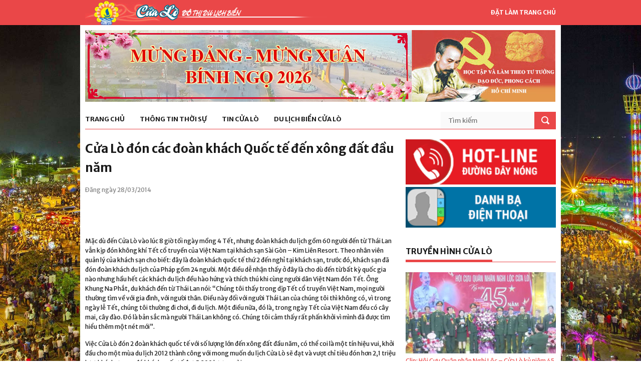

--- FILE ---
content_type: text/html; charset=UTF-8
request_url: https://cualo.vn/cua-lo-don-cac-doan-khach-quoc-te-den-xong-dat-dau-nam/
body_size: 8123
content:
<!DOCTYPE html>
<html lang="vi">
<meta charset="UTF-8">
<link rel="profile" href="http://gmpg.org/xfn/11">
<meta name="viewport" content="width=device-width, initial-scale=1">
<meta name="description" content="Cửa Lò đón các đoàn khách Quốc tế đến xông đất đầu năm" />

<!-- Start of Facebook Meta Tags by shailan (http://shailan.com) -->
<meta property="og:image" content="" />
<!-- End of Facebook Meta Tags -->

<!-- STYLES -->
<link rel="stylesheet" type="text/css" href="https://cualo.vn/wp-content/themes/cualo/css/superfish.css" media="screen"/>
<link rel="stylesheet" type="text/css" href="https://cualo.vn/wp-content/themes/cualo/css/fontello/fontello.css" />
<link rel="stylesheet" type="text/css" href="https://cualo.vn/wp-content/themes/cualo/css/flexslider.css" media="screen" />
<!-- <link rel="stylesheet" href="https://maxcdn.bootstrapcdn.com/bootstrap/3.3.7/css/bootstrap.min.css" integrity="sha384-BVYiiSIFeK1dGmJRAkycuHAHRg32OmUcww7on3RYdg4Va+PmSTsz/K68vbdEjh4u" crossorigin="anonymous"> -->
<link rel="stylesheet" type="text/css" href="https://cualo.vn/wp-content/themes/cualo/css/ui.css" />
<link rel="stylesheet" type="text/css" href="https://cualo.vn/wp-content/themes/cualo/css/base.css" />
<link rel="stylesheet" type="text/css" href="https://cualo.vn/wp-content/themes/cualo/css/style.css" />
<link rel="stylesheet" type="text/css" href="https://cualo.vn/wp-content/themes/cualo/css/960.css" />
<link rel="stylesheet" href="https://cdnjs.cloudflare.com/ajax/libs/Swiper/3.4.1/css/swiper.min.css">
<link rel="stylesheet" type="text/css" href="https://cualo.vn/wp-content/themes/cualo/css/devices/1000.css" media="only screen and (min-width: 768px) and (max-width: 1000px)" />
<link rel="stylesheet" type="text/css" href="https://cualo.vn/wp-content/themes/cualo/css/devices/767.css" media="only screen and (min-width: 480px) and (max-width: 767px)" />
<link rel="stylesheet" type="text/css" href="https://cualo.vn/wp-content/themes/cualo/css/devices/479.css" media="only screen and (min-width: 200px) and (max-width: 479px)" />

<link href='https://fonts.googleapis.com/css?family=Merriweather+Sans:400,300,700,800' rel='stylesheet' type='text/css'>
<!--[if lt IE 9]> <script type="text/javascript" src="js/customM.js"></script> <![endif]-->
<meta name='robots' content='index, follow, max-image-preview:large, max-snippet:-1, max-video-preview:-1' />

	<!-- This site is optimized with the Yoast SEO plugin v26.6 - https://yoast.com/wordpress/plugins/seo/ -->
	<title>Cửa Lò đón các đoàn khách Quốc tế đến xông đất đầu năm - Trang thông tin điện Phường Cửa Lò</title>
	<link rel="canonical" href="https://cualo.vn/cua-lo-don-cac-doan-khach-quoc-te-den-xong-dat-dau-nam/" />
	<meta property="og:locale" content="vi_VN" />
	<meta property="og:type" content="article" />
	<meta property="og:title" content="Cửa Lò đón các đoàn khách Quốc tế đến xông đất đầu năm - Trang thông tin điện Phường Cửa Lò" />
	<meta property="og:description" content="&nbsp; Mặc dù đến Cửa Lò vào lúc 8 giờ tối ngày mồng 4 Tết, nhưng đoàn khách du lịch gồm 60 người đến từ Thái Lan vẫn kịp đón không khí Tết cổ truyền của Việt Nam tại khách sạn Sài Gòn – Kim Liên Resort. Theo nhân viên quản lý của khách sạn [&hellip;]" />
	<meta property="og:url" content="https://cualo.vn/cua-lo-don-cac-doan-khach-quoc-te-den-xong-dat-dau-nam/" />
	<meta property="og:site_name" content="Trang thông tin điện Phường Cửa Lò" />
	<meta property="article:published_time" content="2014-03-28T07:56:48+00:00" />
	<meta name="author" content="Hưng Lê" />
	<meta name="twitter:card" content="summary_large_image" />
	<meta name="twitter:label1" content="Được viết bởi" />
	<meta name="twitter:data1" content="Hưng Lê" />
	<meta name="twitter:label2" content="Ước tính thời gian đọc" />
	<meta name="twitter:data2" content="2 phút" />
	<script type="application/ld+json" class="yoast-schema-graph">{"@context":"https://schema.org","@graph":[{"@type":"WebPage","@id":"https://cualo.vn/cua-lo-don-cac-doan-khach-quoc-te-den-xong-dat-dau-nam/","url":"https://cualo.vn/cua-lo-don-cac-doan-khach-quoc-te-den-xong-dat-dau-nam/","name":"Cửa Lò đón các đoàn khách Quốc tế đến xông đất đầu năm - Trang thông tin điện Phường Cửa Lò","isPartOf":{"@id":"https://cualo.vn/#website"},"datePublished":"2014-03-28T07:56:48+00:00","author":{"@id":"https://cualo.vn/#/schema/person/e65636a38bd6c746d8160aea77dbd152"},"breadcrumb":{"@id":"https://cualo.vn/cua-lo-don-cac-doan-khach-quoc-te-den-xong-dat-dau-nam/#breadcrumb"},"inLanguage":"vi","potentialAction":[{"@type":"ReadAction","target":["https://cualo.vn/cua-lo-don-cac-doan-khach-quoc-te-den-xong-dat-dau-nam/"]}]},{"@type":"BreadcrumbList","@id":"https://cualo.vn/cua-lo-don-cac-doan-khach-quoc-te-den-xong-dat-dau-nam/#breadcrumb","itemListElement":[{"@type":"ListItem","position":1,"name":"Home","item":"https://cualo.vn/"},{"@type":"ListItem","position":2,"name":"Cửa Lò đón các đoàn khách Quốc tế đến xông đất đầu năm"}]},{"@type":"WebSite","@id":"https://cualo.vn/#website","url":"https://cualo.vn/","name":"Trang thông tin điện Phường Cửa Lò","description":"Trang thông tin điện Phường Cửa Lò","potentialAction":[{"@type":"SearchAction","target":{"@type":"EntryPoint","urlTemplate":"https://cualo.vn/?s={search_term_string}"},"query-input":{"@type":"PropertyValueSpecification","valueRequired":true,"valueName":"search_term_string"}}],"inLanguage":"vi"},{"@type":"Person","@id":"https://cualo.vn/#/schema/person/e65636a38bd6c746d8160aea77dbd152","name":"Hưng Lê","image":{"@type":"ImageObject","inLanguage":"vi","@id":"https://cualo.vn/#/schema/person/image/","url":"https://secure.gravatar.com/avatar/68bfcacf9a1d35ea1b7d3a0569368da0049232674328738a785572c381aa4efe?s=96&d=mm&r=g","contentUrl":"https://secure.gravatar.com/avatar/68bfcacf9a1d35ea1b7d3a0569368da0049232674328738a785572c381aa4efe?s=96&d=mm&r=g","caption":"Hưng Lê"},"sameAs":["http://baonghean.vn"],"url":"https://cualo.vn/author/hungls/"}]}</script>
	<!-- / Yoast SEO plugin. -->


<script type="text/javascript" id="wpp-js" src="https://cualo.vn/wp-content/plugins/wordpress-popular-posts/assets/js/wpp.min.js?ver=7.3.6" data-sampling="0" data-sampling-rate="100" data-api-url="https://cualo.vn/wp-json/wordpress-popular-posts" data-post-id="1524" data-token="ea068f5a02" data-lang="0" data-debug="0"></script>
<link rel="alternate" type="application/rss+xml" title="Trang thông tin điện Phường Cửa Lò &raquo; Cửa Lò đón các đoàn khách Quốc tế đến xông đất đầu năm Dòng bình luận" href="https://cualo.vn/cua-lo-don-cac-doan-khach-quoc-te-den-xong-dat-dau-nam/feed/" />
<link rel="alternate" title="oNhúng (JSON)" type="application/json+oembed" href="https://cualo.vn/wp-json/oembed/1.0/embed?url=https%3A%2F%2Fcualo.vn%2Fcua-lo-don-cac-doan-khach-quoc-te-den-xong-dat-dau-nam%2F" />
<link rel="alternate" title="oNhúng (XML)" type="text/xml+oembed" href="https://cualo.vn/wp-json/oembed/1.0/embed?url=https%3A%2F%2Fcualo.vn%2Fcua-lo-don-cac-doan-khach-quoc-te-den-xong-dat-dau-nam%2F&#038;format=xml" />
<style id='wp-img-auto-sizes-contain-inline-css' type='text/css'>
img:is([sizes=auto i],[sizes^="auto," i]){contain-intrinsic-size:3000px 1500px}
/*# sourceURL=wp-img-auto-sizes-contain-inline-css */
</style>
<style id='classic-theme-styles-inline-css' type='text/css'>
/*! This file is auto-generated */
.wp-block-button__link{color:#fff;background-color:#32373c;border-radius:9999px;box-shadow:none;text-decoration:none;padding:calc(.667em + 2px) calc(1.333em + 2px);font-size:1.125em}.wp-block-file__button{background:#32373c;color:#fff;text-decoration:none}
/*# sourceURL=/wp-includes/css/classic-themes.min.css */
</style>
<link rel='stylesheet' id='wpo_min-header-0-css' href='https://cualo.vn/wp-content/cache/wpo-minify/1767058409/assets/wpo-minify-header-6c581b3e.min.css' type='text/css' media='all' />
<link rel='stylesheet' id='wordpress-popular-posts-css-css' href='https://cualo.vn/wp-content/plugins/wordpress-popular-posts/assets/css/wpp.css' type='text/css' media='all' />
<link rel="https://api.w.org/" href="https://cualo.vn/wp-json/" /><link rel="alternate" title="JSON" type="application/json" href="https://cualo.vn/wp-json/wp/v2/posts/1524" /><link rel="EditURI" type="application/rsd+xml" title="RSD" href="https://cualo.vn/xmlrpc.php?rsd" />
<meta name="generator" content="WordPress 6.9" />
<link rel='shortlink' href='https://cualo.vn/?p=1524' />
            <style id="wpp-loading-animation-styles">@-webkit-keyframes bgslide{from{background-position-x:0}to{background-position-x:-200%}}@keyframes bgslide{from{background-position-x:0}to{background-position-x:-200%}}.wpp-widget-block-placeholder,.wpp-shortcode-placeholder{margin:0 auto;width:60px;height:3px;background:#dd3737;background:linear-gradient(90deg,#dd3737 0%,#571313 10%,#dd3737 100%);background-size:200% auto;border-radius:3px;-webkit-animation:bgslide 1s infinite linear;animation:bgslide 1s infinite linear}</style>
            <style>.body-wrapper { background-image: url(https://cualo.vn/wp-content/uploads/2017/07/cua-lo.jpg)}</style>
</head>

<body class="wp-singular post-template-default single single-post postid-1524 single-format-standard wp-theme-cualo">
<!-- Load Facebook SDK for JavaScript -->
<div id="fb-root"></div>
<div class="very_top">
    <div class="container">
        <a href="https://cualo.vn" class="logo hoabien"></a>
        <a href="https://cualo.vn" class="make_homepage hidden-xs" onClick="document.body.style.behavior='url(#default#homepage)';document.body.setHomePage('https://cualo.vn');return false;">Đặt làm trang chủ</a>
    </div>
</div>

<!-- Body Wrapper -->
<div class="body-wrapper ">
	<div class="controller container">
    <div class="controller2">

        <!-- Header -->
        <header id="header">
            <div class="container">
                <div class="column">
                    <div class="banner" style="position: relative;">
                        <a href="https://cualo.vn/category/hoc-tap-va-lam-theo-tam-guong-dao-duc-ho-chi-minh/" style="position: absolute; display: block; width:287px; height:143px; right: 0; top: 0"></a>
                        <img src="https://cualo.vn/wp-content/themes/cualo/images/banner/xuan-2026.jpg" class="hidden-xs" />  
                        <img src="https://cualo.vn/wp-content/themes/cualo/images/hoc_tap_lam_theo.jpg" />
                    </div>
                    
                    <nav id="nav">
                        <ul class="sf-menu">
                        	<li class=""><a href="http://cualo.vn">Trang chủ</a><ul class="sub_menu"></ul></li><li class=""><a href="https://cualo.vn/category/thong-tin-thoi-su/">Thông tin thời sự</a><ul class="sub_menu"><li class="item"><a href="https://cualo.vn/category/thong-tin-thoi-su/trong-nuoc/">Trong nước</a><li class="item"><a href="https://cualo.vn/category/thong-tin-thoi-su/trong-tinh/">Trong tỉnh</a></ul></li><li class=""><a href="https://cualo.vn/category/tin-cua-lo/">Tin Cửa Lò</a><ul class="sub_menu"><li class="item"><a href="https://cualo.vn/category/tin-cua-lo/kinh-te/">Kinh tế</a><li class="item"><a href="https://cualo.vn/category/tin-cua-lo/thoi-su-chinh-tri/">Thời sự chính trị</a><li class="item"><a href="https://cualo.vn/category/tin-cua-lo/van-hoa-xa-hoi/">Văn hóa xã hội</a></ul></li><li class=""><a href="https://cualo.vn/category/du-lich-cua-lo/">Du lịch biển Cửa Lò</a><ul class="sub_menu"><li class="item"><a href="https://cualo.vn/category/du-lich-cua-lo/gioi-thieu/">Giới thiệu</a><li class="item"><a href="https://cualo.vn/category/du-lich-cua-lo/di-dau/">Đi đâu</a><li class="item"><a href="https://cualo.vn/category/du-lich-cua-lo/an-gi/">Ăn gì</a><li class="item"><a href="https://cualo.vn/category/du-lich-cua-lo/nghi-o-dau/">Nghỉ ở đâu</a><li class="item"><a href="https://cualo.vn/category/du-lich-cua-lo/hinh-anh-dep/">Hình ảnh đẹp</a></ul></li>                        </ul>
                        <div class="search-form">
                            <form method="post" action="https://cualo.vn/">
                                <input type="text" value="" placeholder="Tìm kiếm" class="ft"  name="s"/>
                                <input type="submit" value="" class="fs">
                            </form>
                        </div>
                    </nav>
                    
                </div>
            </div>
        </header>
        <!-- /Header -->

<section id="content">
    <div class="container">
    	<!-- Main Content -->
        <div class="main-content wrap-content">
		

<article id="post-1524" class="post-1524 post type-post status-publish format-standard hentry category-kinh-te">
	
	<header class="entry-header">
		<h1 class="entry-title">Cửa Lò đón các đoàn khách Quốc tế đến xông đất đầu năm</h1>	</header><!-- .entry-header -->
	<p class="date_post">Đăng ngày 28/03/2014</p>
	<!-- Your like button code -->
	<div class="fb-like" data-href="https://cualo.vn/cua-lo-don-cac-doan-khach-quoc-te-den-xong-dat-dau-nam/" data-layout="button" data-action="like" data-size="small" data-show-faces="true" data-share="true"></div>

	<div class="entry-content">
		<p>&nbsp;</p>
<p>Mặc dù đến Cửa Lò vào lúc 8 giờ tối ngày mồng 4 Tết, nhưng đoàn khách du lịch gồm 60 người đến từ Thái Lan vẫn kịp đón không khí Tết cổ truyền của Việt Nam tại khách sạn Sài Gòn – Kim Liên Resort. Theo nhân viên quản lý của khách sạn cho biết: đây là đoàn khách quốc tế thứ 2 đến nghỉ tại khách sạn, trước đó, khách sạn đã đón đoàn khách du lịch của Pháp gồm 24 người. Một điều dễ nhận thấy ở đây là cho dù đến từ bất kỳ quốc gia nào nhưng hầu hết các khách du lịch đều hào hứng và thích thú khi cùng người dân Việt Nam đón Tết. Ông Khung Na Phắt, du khách đến từ Thái Lan nói: “Chúng tôi thấy trong dịpTết cổ truyền Việt Nam, mọi người thường tìm về với gia đình, với người thân. Điều này đối với người Thái Lan của chúng tôi thì không có, vì trong ngày lễ Tết, chúng tôi thường đi chơi, đi du lịch. Một điều nữa, đó là, trong ngày Tết của Việt Nam đều có cây mai, cây đào. Đó là bản sắc mà người Thái Lan không có. Chúng tôi cảm thấy rất phấn khởi vì mình đã được tìm hiểu thêm một nét mới”.</p>
<p>Việc Cửa Lò đón 2 đoàn khách quốc tế với số lượng lớn đến xông đất đầu năm, có thể coi là một tín hiệu vui, khởi đầu cho một mùa du lịch 2012 thành công với mong muốn du lịch Cửa Lò sẽ đạt và vượt chỉ tiêu đón hơn 2,1 triệu lượt khách, trong đó khách quốc tế đạt 5.200 lượt người.</p>
<p>Theo: Thanh Vân</p>
	</div><!-- .entry-content -->

	
	<footer class="entry-footer">
			</footer><!-- .entry-footer -->

</article><!-- #post-## -->

	<nav class="navigation post-navigation" aria-label="Xem thêm">
		<h2 class="screen-reader-text">Xem thêm</h2>
		<div class="nav-links"><div class="nav-previous"><a href="https://cualo.vn/phuong-nghi-thu-cua-lo-mung-tho-cho-cac-cu-cao-tuoi/" rel="prev"><i class="glyphicon glyphicon-chevron-left"></i> <span class="post-title">Phường Nghi Thu Cửa Lò: Mừng thọ cho các cụ cao tuổi</span></a></div><div class="nav-next"><a href="https://cualo.vn/ngu-dan-cua-lo-ra-quan-danh-bat-hai-san-dau-nam/" rel="next"><div class="previous-posts"><span class="post-title">Ngư dân Cửa Lò: Ra quân đanh bắt hải sản đầu năm</span> <i class="glyphicon glyphicon-chevron-right"></i></div><div class="clear"></div></a></div></div>
	</nav>        </div>
        <!-- /Main Content -->
        <!-- Left Sidebar -->
<div class="column-one-third">
    <div class="sidebar">
        <ul class="side_banner">
            <li><a href="http://cualo.vn/duong-day-nong/"><img src="https://cualo.vn/wp-content/themes/cualo/images/side/hot-line.png" alt="Hotline" /></a></li>
            <li><a href="http://cualo.vn/danh-ba/"><img src="https://cualo.vn/wp-content/themes/cualo/images/side/danh-ba.png" alt="Danh bạ Cửa lò" /></a></li>
        </ul>
    </div>
    <div class="sidebar">
	<h5 class="line"><span><a href="https://cualo.vn/category/truyen-hinh-cua-lo/">Truyền hình Cửa Lò</a></span></h5>
            <div class="wgtv">
                                <div class="wgtv-item">
                <a href="https://cualo.vn/clip-hoi-cuu-quan-nhan-nghi-loc-cua-lo-ky-niem-45-nam-ngay-nhap-ngu/"><img width="300" height="162" src="https://cualo.vn/wp-content/uploads/2025/12/z7296175880506_add7f30af39eb38b2a48a0f7de1b916f-300x162.jpg" class="attachment-cualo-news-3 size-cualo-news-3 wp-post-image" alt="" decoding="async" loading="lazy" /></a>
                <div class="wgtv-title">
                    <a href="https://cualo.vn/clip-hoi-cuu-quan-nhan-nghi-loc-cua-lo-ky-niem-45-nam-ngay-nhap-ngu/">Clip: Hội Cựu Quân nhân Nghi Lộc &#8211; Cửa Lò kỷ niệm 45 năm ngày nhập ngũ.</a>
                </div>
            </div>
                                <div class="wgtv-item">
                <a href="https://cualo.vn/clip-dai-hoi-dai-bieu-phu-nu-phuong-thanh-vinh-lan-thu-i-nhiem-ky-2025-2030/"><img width="300" height="162" src="https://cualo.vn/wp-content/uploads/2025/10/1-8-300x162.jpg" class="attachment-cualo-news-3 size-cualo-news-3 wp-post-image" alt="" decoding="async" loading="lazy" /></a>
                <div class="wgtv-title">
                    <a href="https://cualo.vn/clip-dai-hoi-dai-bieu-phu-nu-phuong-thanh-vinh-lan-thu-i-nhiem-ky-2025-2030/">Clip: Đại hội đại biểu phụ nữ phường Thành Vinh lần thứ I, nhiệm kỳ 2025- 2030</a>
                </div>
            </div>
                                <div class="wgtv-item">
                <a href="https://cualo.vn/clip-phuong-vinh-hung-hoi-nghi-doi-thoai-giua-nguoi-dung-dau-cap-uy-chinh-quyen-voi-nhan-dan-nam-2025/"><img width="300" height="162" src="https://cualo.vn/wp-content/uploads/2025/10/8-5-300x162.jpg" class="attachment-cualo-news-3 size-cualo-news-3 wp-post-image" alt="" decoding="async" loading="lazy" /></a>
                <div class="wgtv-title">
                    <a href="https://cualo.vn/clip-phuong-vinh-hung-hoi-nghi-doi-thoai-giua-nguoi-dung-dau-cap-uy-chinh-quyen-voi-nhan-dan-nam-2025/">Clip: Phường Vinh Hưng Hội nghị đối thoại giữa người đứng đầu cấp ủy, chính quyền với nhân dân năm 2025</a>
                </div>
            </div>
                </div>
        </div>
    <div class="sidebar">
        <h5 class="line"><span>Thông tin hành chính</span></h5>
        <ul class="list_text">
        <li><a href="https://cualo.vn/gioi-thieu-ve-cua-lo/">Giới thiệu</a></li>
        <li><a href="https://cualo.vn/lich-cong-tac-ubnd/">Lịch công tác UBND</a></li>
        <li><a href="https://cualo.vn/category/van-ban-phap-quy/">Văn bản pháp quy</a></li>
        <li><a href="https://cualo.vn/van-phong-dien-tu">Văn phòng điện tử</a></li>
        <li><a href="https://cualo.vn/van-ban-chi-dao-dieu-hanh/">Văn bản chỉ đạo - điều hành</a></li>
        <li><a href="https://cualo.vn/danh-sach-thu-tuc-hanh-chinh/">Thủ tục hành chính</a></li>
        </ul>
    </div>

    <!-- <div class="sidebar">
        <div class="ads-right-fixed" style="max-width: 100%;">
            <img style="max-width: 100%;" src="https://cualo.vn/wp-content/themes/cualo/images/banner-hnh.jpg" alt="">
        </div>
    </div> -->

    <div class="sidebar">
        <h5 class="line"><span><a href="https://cualo.vn/category/cam-nhan-cua-lo/">Cảm nhận Cửa Lò</a></span></h5>
        <ul class="post_side_thumb_1">
            <li>
                <a href="https://cualo.vn/bao-so-10-gay-thiet-hai-nang-ne-cho-phuong-cua-lo/">
                <img width="140" height="86" src="https://cualo.vn/wp-content/uploads/2025/09/556405233_122182373546341972_5021201030687071685_n-140x86.jpg" class="attachment-cualo-news-4 size-cualo-news-4" alt="" decoding="async" loading="lazy" />                </a>
                <p>
                    <a href="https://cualo.vn/bao-so-10-gay-thiet-hai-nang-ne-cho-phuong-cua-lo/">Bão số 10 gây thiệt hại nặng nề cho phường Cửa Lò.</a>
                    <span>08/10/2025</span>
                </p>
            </li>
            <li>
                <a href="https://cualo.vn/clip-nhung-khu-vuc-se-co-mua-lon-do-hoan-luu-cua-bao-so-9/">
                <img width="140" height="86" src="https://cualo.vn/wp-content/uploads/2025/09/xdcs.cdnchinhphu.vn-446259493575335936-2025-9-23-_bao-1758555106904951729373-0-0-559-895-crop-1758626876807399889617-1-140x86.png" class="attachment-cualo-news-4 size-cualo-news-4" alt="" decoding="async" loading="lazy" />                </a>
                <p>
                    <a href="https://cualo.vn/clip-nhung-khu-vuc-se-co-mua-lon-do-hoan-luu-cua-bao-so-9/">Clip: Những khu vực sẽ có mưa lớn do hoàn lưu của Bão số 9.</a>
                    <span>25/09/2025</span>
                </p>
            </li>
            <li>
                <a href="https://cualo.vn/ubnd-phuong-cua-lo-kiem-tra-thuc-te-kien-nghi-cua-cac-khoi/">
                <img width="140" height="86" src="https://cualo.vn/wp-content/uploads/2025/09/9-9-140x86.jpg" class="attachment-cualo-news-4 size-cualo-news-4" alt="" decoding="async" loading="lazy" />                </a>
                <p>
                    <a href="https://cualo.vn/ubnd-phuong-cua-lo-kiem-tra-thuc-te-kien-nghi-cua-cac-khoi/">UBND phường Cửa Lò kiểm tra thực tế kiến nghị của các khối.</a>
                    <span>24/09/2025</span>
                </p>
            </li>
        </ul>
    </div>

    <div class="sidebar">
        <h5 class="line"><span><a href="https://cualo.vn/category/cam-nang-du-lich/">Cẩm nang du lịch</a></span></h5>
        <ul class="list_text">            <li><a href="https://cualo.vn/san-vat-cua-lo-mua-bien-goi/">
                Sản vật Cửa Lò mùa biển gọi            </a></li>
            <li><a href="https://cualo.vn/dac-san-muc-cua-lo-thu-hut-khach-du-lich/">
                Đặc sản mực Cửa Lò thu hút khách du lịch            </a></li>
            <li><a href="https://cualo.vn/thanh-pho-vinh-nhung-toa-do-check-in-dip-nghi-le-30-4/">
                Thành phố Vinh những " Tọa độ" check-in dịp nghỉ Lễ 30/4            </a></li>
            <li><a href="https://cualo.vn/gian-hang-ocop-thoa-suc-mua-sam-khi-di-du-lich-cua-lo/">
                Gian hàng OCOP - thỏa sức mua sắm khi đi du lịch Cửa Lò            </a></li>
            <li><a href="https://cualo.vn/doc-dao-cho-ca-chi-hop-luc-nua-dem-ve-sang-tai-nghe-an/">
                Độc đáo chợ cá chỉ họp lúc nửa đêm về sáng tại Nghệ An            </a></li>
            <li><a href="https://cualo.vn/thanh-pho-vinh-diem-nhan-moi-du-lich-bien-2025/">
                Thành phố Vinh: Điểm nhấn mới Du lịch biển 2025.            </a></li>
        </ul>
    </div>

    <div class="sidebar">
        <ul class="side_banner">
            <li><a href="https://mail.nghean.gov.vn/"><img src="https://cualo.vn/wp-content/themes/cualo/images/side/thu-dien-tu.jpg" alt="Thư điện tử Cửa Lò" /></a></li>
            <li><a href="https://dichvucong.nghean.gov.vn/"><img src="https://cualo.vn/wp-content/themes/cualo/images/side/dich-vu-cong-truc-tuyen.jpg" alt="Dịch vụ công Cửa lò" /></a></li>
            <li><a href="http://nghean.gov.vn/wps/portal"><img src="https://cualo.vn/wp-content/themes/cualo/images/side/cong-tt-nghe-an.jpg" alt="Cổng thông tin Cửa lò" /></a></li>
            <li><a href="https://cualo.vn/danh-sach-thu-tuc-hanh-chinh/"><img src="https://cualo.vn/wp-content/themes/cualo/images/side/thu-tuc-hanh-chinh.jpg" alt="Thủ tục hành chính Cửa lò" /></a></li>
            <li><a href="http://vanban.chinhphu.vn/portal/page/portal/chinhphu/hethongvanban"><img src="https://cualo.vn/wp-content/themes/cualo/images/side/van-ban-trung-uong.jpg" alt="Văn bản trung ương Cửa lò" /></a></li>
            <li><a href="http://nghean.gdt.gov.vn/"><img src="https://cualo.vn/wp-content/themes/cualo/images/side/chi-cuc-thue-2.jpg" alt="Chi cục thuế Cửa lò" /></a></li>
            <li><a href="http://cualo.vn/dia-chi-atm/"><img src="https://cualo.vn/wp-content/themes/cualo/images/side/atm.png" alt="Cây ATM Cửa lò" /></a></li>
        </ul>
    </div>
    
    <div class="sidebar">
        <h5 class="line"><span>Facebook</span></h5>
        <div class="fb-page" data-href="https://www.facebook.com/T%C6%B0-v%E1%BA%A5n-h%E1%BB%97-tr%E1%BB%A3-du-kh%C3%A1ch-C%E1%BB%ADa-L%C3%B2-720494238132063/" data-tabs="timeline" data-small-header="false" data-adapt-container-width="true" data-hide-cover="false" data-show-facepile="true"><blockquote cite="https://www.facebook.com/T%C6%B0-v%E1%BA%A5n-h%E1%BB%97-tr%E1%BB%A3-du-kh%C3%A1ch-C%E1%BB%ADa-L%C3%B2-720494238132063/" class="fb-xfbml-parse-ignore"><a href="https://www.facebook.com/T%C6%B0-v%E1%BA%A5n-h%E1%BB%97-tr%E1%BB%A3-du-kh%C3%A1ch-C%E1%BB%ADa-L%C3%B2-720494238132063/">Tư vấn hỗ trợ du khách Cửa Lò</a></blockquote></div>
    </div>
</div>
<!-- /Left Sidebar -->    </div>    
</section>


        <!-- Footer -->
        <footer id="footer">
            <div class="container">
                <div class="column-one-fourth">
                    <h5 class="line"><span>Thời sự chính trị</span></h5>
                    <ul class="footnav">
                        <li><a href="https://cualo.vn/category/tin-cua-lo/"><i class="icon-right-open"></i> Tin Cửa Lò</a></li>
                        <li><a href="https://cualo.vn/category/thong-tin-thoi-su/"><i class="icon-right-open"></i> Tin trong tỉnh & trong nước</a></li>
                    </ul>
                </div>
                <div class="column-one-fourth">
                    <h5 class="line"><span>Du lịch biển Cửa Lò</span></h5>
                    <ul class="footnav">
                        <li><a href="https://cualo.vn/category/du-lich-cua-lo/di-dau/"><i class="icon-right-open"></i> Đi đâu</a></li>
                        <li><a href="https://cualo.vn/category/du-lich-cua-lo/an-gi/"><i class="icon-right-open"></i> Ăn gì</a></li>
                        <li><a href="https://cualo.vn/category/du-lich-cua-lo/nghi-o-dau/"><i class="icon-right-open"></i> Nghỉ ở đâu</a></li>
                        <li><a href="https://cualo.vn/category/du-lich-cua-lo/hinh-anh-dep/"><i class="icon-right-open"></i> Ảnh đẹp</a></li>
                    </ul>
                </div>
                <div class="column-one-fourth">
                    <h5 class="line"><span>Thông tin hành chính</span></h5>
                    <ul class="footnav">
                        <li><a href="https://cualo.vn/gioi-thieu-ve-cua-lo/"><i class="icon-right-open"></i> Giới thiệu</a></li>
                        <li><a href="https://cualo.vn/co-quan-chuc-nang/"><i class="icon-right-open"></i> Cơ quan chức năng</a></li>
                        <li><a href="https://cualo.vn/so-do-co-cau-to-chuc/"><i class="icon-right-open"></i> Sơ đồ cơ cấu tổ chức</a></li>
                        <li><a href="https://cualo.vn/danh-sach-thu-tuc-hanh-chinh"><i class="icon-right-open"></i> Thủ tục hành chính</a></li>
                        <li><a href="https://cualo.vn/van-ban-chi-dao-dieu-hanh/"><i class="icon-right-open"></i> Văn bản chỉ đạo điều hành</a></li>
                    </ul>
                </div>
                <p class="gotop"><a href="">Lên đầu trang</a></p>
            </div>
            <div class="copyright">
                <div class="container">
                    <p>Cơ quan chủ quản : UBND Phường Cửa Lò</p>
                    <p>Địa chỉ: Phường Cửa Lò - Tỉnh Nghệ An. Email: cualo@cualo.gov.vn.</p>
                    <p>Cơ quan thường trực: Trung tâm cung ứng Dịch vụ công Phường Cửa Lò - Điện thoại: 0238.3824330 - DĐ: 0934455139 - Email: truyenthongphuongcualo@gmail.com.</p>
                    <p>Website: www.cualo.vn. Bản quyền UBND Phường Cửa Lò.</p>
                    <p>Giấy phép hoạt động số 166/GP-TTĐT do sở TT&TT Nghệ An cấp ngày 16/12/2019</p>
                </div>
            </div>
        </footer>
        <!-- / Footer -->
<!-- SCRIPTS -->
<script type="text/javascript" src="https://cualo.vn/wp-content/themes/cualo/js/jquery.js"></script>
<script type="text/javascript" src="https://cualo.vn/wp-content/themes/cualo/js/easing.min.js"></script>
<script type="text/javascript" src="https://cualo.vn/wp-content/themes/cualo/js/1.8.2.min.js"></script>
<script type="text/javascript" src="https://cualo.vn/wp-content/themes/cualo/js/ui.js"></script>
<script type="text/javascript" src="https://cualo.vn/wp-content/themes/cualo/js/carouFredSel.js"></script>
<script type="text/javascript" src="https://cualo.vn/wp-content/themes/cualo/js/superfish.js"></script>
<script type="text/javascript" src="https://cualo.vn/wp-content/themes/cualo/js/customM.js"></script>
<script type="text/javascript" src="https://cualo.vn/wp-content/themes/cualo/js/flexslider-min.js"></script>
<script type="text/javascript" src="https://cualo.vn/wp-content/themes/cualo/js/tweetable.js"></script>
<script type="text/javascript" src="https://cualo.vn/wp-content/themes/cualo/js/timeago.js"></script>
<script type="text/javascript" src="https://cualo.vn/wp-content/themes/cualo/js/jflickrfeed.min.js"></script>
<script type="text/javascript" src="https://cualo.vn/wp-content/themes/cualo/js/mobilemenu.js"></script>
<script src="https://cdnjs.cloudflare.com/ajax/libs/Swiper/3.4.1/js/swiper.min.js"></script>

<script type="text/javascript">
$("table.image").css("width", "100%")
</script>

<!--[if lt IE 9]> <script type="text/javascript" src="https://cualo.vn/wp-content/themes/cualo/js/html5.js"></script> <![endif]-->
<script type="text/javascript" src="https://cualo.vn/wp-content/themes/cualo/js/mypassion.js"></script>
<div id="fb-root"></div>
<script>(function (d, s, id) {
    var js, fjs = d.getElementsByTagName(s)[0];
    if (d.getElementById(id)) return;
    js = d.createElement(s); js.id = id;
    js.src = 'https://connect.facebook.net/vi_VN/sdk.js#xfbml=1&version=v2.11';
    fjs.parentNode.insertBefore(js, fjs);
}(document, 'script', 'facebook-jssdk'));</script>

</body>
</html>